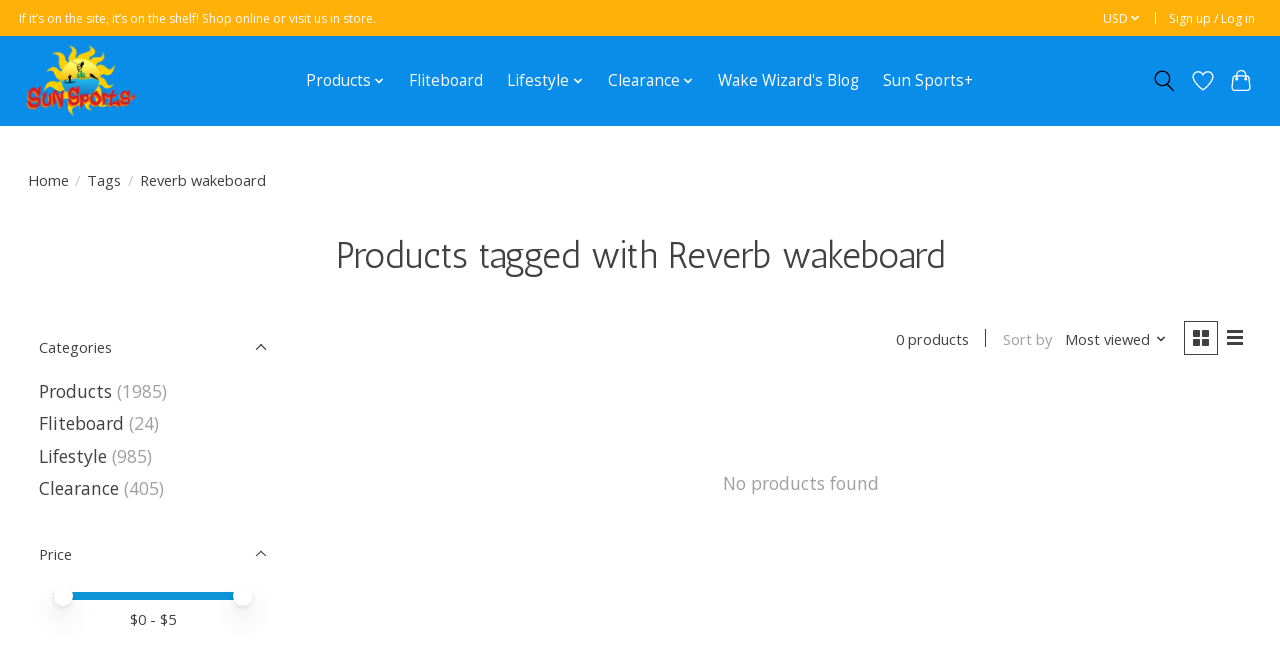

--- FILE ---
content_type: text/javascript;charset=utf-8
request_url: https://shop.sunsportsmaine.com/services/stats/pageview.js
body_size: -412
content:
// SEOshop 22-01-2026 04:08:21

--- FILE ---
content_type: text/plain
request_url: https://www.google-analytics.com/j/collect?v=1&_v=j102&a=1097358422&t=pageview&_s=1&dl=https%3A%2F%2Fshop.sunsportsmaine.com%2Ftags%2Freverb-wakeboard%2F&ul=en-us%40posix&dt=Reverb%20wakeboard%20-%20Sun%20Sports&sr=1280x720&vp=1280x720&_u=YADAAUATAAAAACAAI~&jid=1165889048&gjid=1999363418&cid=230498186.1769054901&tid=UA-41883638-1&_gid=1275493577.1769054903&_r=1&_slc=1&gtm=45He61k2n81WPJ2LNBv835722168za200zd835722168&gcd=13l3l3l3l1l1&dma=0&tag_exp=103116026~103200004~104527907~104528501~104684208~104684211~105391253~115616986~115938465~115938469~117025847~117041587&z=1321581053
body_size: -453
content:
2,cG-L85FHG2HFQ